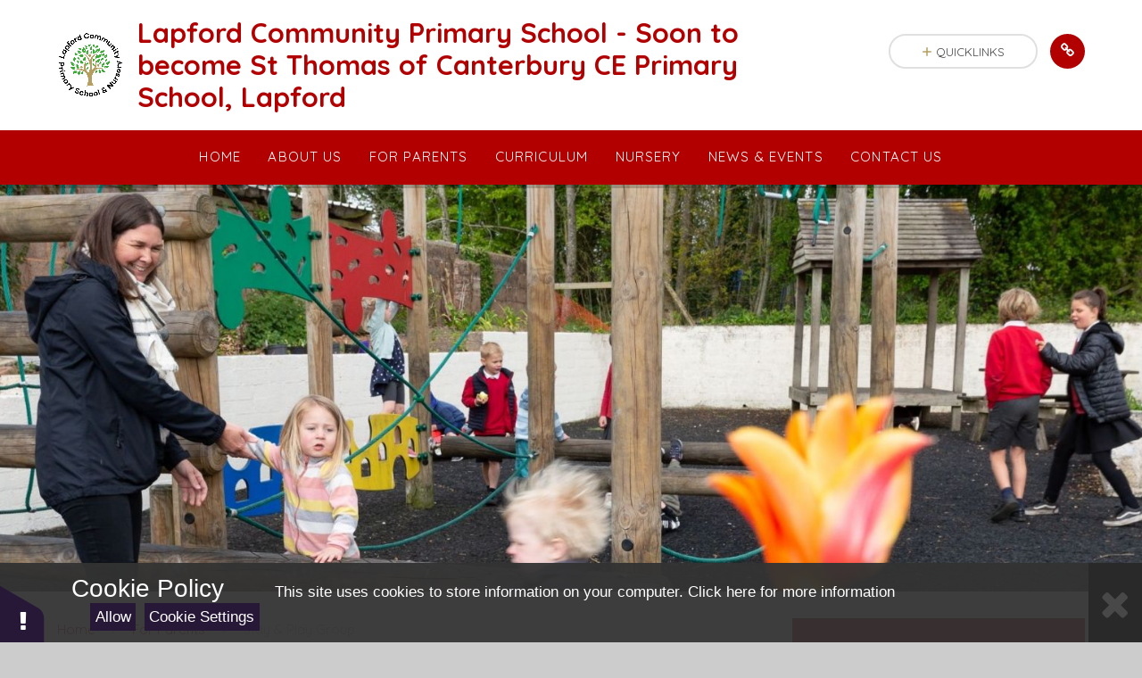

--- FILE ---
content_type: text/html
request_url: https://www.lapford-primary.devon.sch.uk/page/?title=Lapford+Stay+%26amp%3B+Play+Group&pid=52
body_size: 54761
content:

<!DOCTYPE html>
<!--[if IE 7]><html class="no-ios no-js lte-ie9 lte-ie8 lte-ie7" lang="en" xml:lang="en"><![endif]-->
<!--[if IE 8]><html class="no-ios no-js lte-ie9 lte-ie8"  lang="en" xml:lang="en"><![endif]-->
<!--[if IE 9]><html class="no-ios no-js lte-ie9"  lang="en" xml:lang="en"><![endif]-->
<!--[if !IE]><!--> <html class="no-ios no-js"  lang="en" xml:lang="en"><!--<![endif]-->
	<head>
		<meta http-equiv="X-UA-Compatible" content="IE=edge" />
		<meta http-equiv="content-type" content="text/html; charset=utf-8"/>
		
		<link rel="canonical" href="https://www.lapford-primary.devon.sch.uk/page/?title=Stay+%26amp%3B+Play+Group&amp;pid=52">
		<link rel="stylesheet" media="screen" href="/_includes/font-awesome/4.7.0/css/font-awesome.min.css?cache=251201">
<!--[if IE 7]><link rel="stylesheet" media="screen" href="/_includes/font-awesome/4.2.0/css/font-awesome-ie7.min.css?cache=251201">
<![endif]-->
		<title>Lapford Community Primary School - Stay & Play Group</title>
		
		<style type="text/css">
			:root {
				
				--col-pri: rgb(34, 34, 34);
				
				--col-sec: rgb(136, 136, 136);
				
			}
		</style>
		
<!--[if IE]>
<script>
console = {log:function(){return;}};
</script>
<![endif]-->

<script>
	var boolItemEditDisabled;
	var boolLanguageMode, boolLanguageEditOriginal;
	var boolViewingConnect;
	var boolConnectDashboard;
	var displayRegions = [];
	var intNewFileCount = 0;
	strItemType = "page";
	strSubItemType = "page";

	var featureSupport = {
		tagging: false,
		eventTagging: false
	};
	var boolLoggedIn = false;
boolAdminMode = false;
	var boolSuperUser = false;
strCookieBarStyle = 'bar';
	intParentPageID = "14";
	intCurrentItemID = 52;
	var intCurrentCatID = "";
boolIsHomePage = false;
	boolItemEditDisabled = true;
	boolLanguageEditOriginal=true;
	strCurrentLanguage='en-gb';	strFileAttachmentsUploadLocation = 'bottom';	boolViewingConnect = false;	boolConnectDashboard = false;	var objEditorComponentList = {};

</script>

<script src="/admin/_includes/js/mutation_events.min.js?cache=251201"></script>
<script src="/admin/_includes/js/jquery/jquery.js?cache=251201"></script>
<script src="/admin/_includes/js/jquery/jquery.prefilter.js?cache=251201"></script>
<script src="/admin/_includes/js/jquery/jquery.query.js?cache=251201"></script>
<script src="/admin/_includes/js/jquery/js.cookie.js?cache=251201"></script>
<script src="/_includes/editor/template-javascript.asp?cache=251201"></script>
<script src="/admin/_includes/js/functions/minified/functions.login.new.asp?cache=251201"></script>

  <script>

  </script>
<link href="https://www.lapford-primary.devon.sch.uk/feeds/pages.asp?pid=52&lang=en" rel="alternate" type="application/rss+xml" title="Lapford Community Primary School - Stay & Play Group - Page Updates"><link href="https://www.lapford-primary.devon.sch.uk/feeds/comments.asp?title=Stay & Play Group&amp;item=page&amp;pid=52" rel="alternate" type="application/rss+xml" title="Lapford Community Primary School - Stay & Play Group - Page Comments"><link rel="stylesheet" media="screen" href="/_site/css/main.css?cache=251201">
<link rel="stylesheet" media="screen" href="/_site/css/content.css?cache=251201">


	<!-- logo fix -->
	<style>
	.header__logo img {
		image-rendering: auto;
	}
	</style>

	<style type="text/css" class="customtheme--font">/* overwriting display font */h1, h2, h3, h4, h5, h6,.f_display,.ms-btn > *,.mason--theme_font_coverage-all,.builder[data-font_coverage="All"] {font-family: Quicksand;}</style><style type="text/css" class="customtheme--pri">/* primary col */.col-pri,.content__region a,.content__title,.content__region h2,.content__region h3,.content__region h4,.content__region h5,.ms-active-pri.active,[data-bgtype="white"] .ms-bg-col,[data-bgtype="mixbot"] .ms-bg-col {color: #b20000;}.block-d {background: #b20000;color: #FFF;fill: #FFF;}.bord-pri {border-color: #b20000;}/* primary bg */.bg-pri,.menu__bar__item__sub,.mason,.ms-btn-pri > *,[data-bgtype="pri"] .ms-bg,[data-bgtype="mixtop"] .ms-bg,[data-bgtype="mixbot"] .ms-bg,[data-bgtype="imgpri"] .ms-bg {background-color: #b20000;}.content__region .table__container table thead th {background-color: #b20000;border-left: #b20000;}.content__news__list__item__img a,.template--accordion h2.template--accordion__title {background-color: #b20000 !important;}.template--accordion h2.template--accordion__title {border-color: #b20000 !important;}/*.builder__btn--sq[data-bgtype='pri']:after {@extend %abs_fill;content: '';width: 16px;height: 16px;margin: auto;display: block;border-radius: 4px;border: 2px solid black;background-color: #b20000 !important;}*/@media all and (min-width: 769px) {/* primary bg hover */.mason--mq .col-pri-hov:hover,.mason--mq .ms-hov-theme:hover .col-pri-hov,.mason--mq .ms-hov-theme.hovered .col-pri-hov {color: #b20000 !important;}.mason--mq .bg-pri-hov:hover,.mason--mq .ms-hov-theme:hover .bg-pri-hov,.mason--mq .ms-hov-theme.hovered .bg-pri-hov {background-color: #b20000;}}</style><style type="text/css" class="customtheme--sec">/* secondary col */.col-sec { color: #b59e5e; }.ms-btn-white > * {color: #b59e5e !important;}/* secondary bg */.bg-sec,.ms-btn > *,hr {background-color: #b59e5e;}/* secondary border */.bord-sec,.menu__bar:after {border-color: #b59e5e;}@media all and (min-width: 769px) {/* secondary bg hover */.mason--mq .col-sec-hov:hover,.mason--mq .ms-hov-theme:hover .col-sec-hov,.mason--mq .ms-hov-theme.hovered .col-sec-hov {color: #b59e5e !important;}.mason--mq .bg-sec-hov:hover,.mason--mq .ms-hov-theme:hover .bg-sec-hov,.mason--mq .ms-hov-theme.hovered .bg-sec-hov {background-color: #b59e5e;}}</style>

	<meta name="mobile-web-app-capable" content="yes">
	<meta name="apple-mobile-web-app-capable" content="yes">
	<meta name="viewport" content="width=device-width, initial-scale=1, minimum-scale=1, maximum-scale=1">
	<meta name="google-site-verification" content="bZTDW8CLNBP1mEVRAi1_VfV51_OE2YqcePOwDQ_lcbA" />
	<link rel="author" href="/humans.txt">
	<!-- <link rel="icon" href="/_site/images/favicons/favicon.ico"> -->
	<!-- <link rel="apple-touch-icon" href="/_site/images/favicons/favicon.png"> -->
	<link rel="icon" href="/_site/data/files/images/logo/93CF43DB9A2D6753E1CEEFFBDAC591DF.png">
	<link rel="apple-touch-icon" href="/_site/data/files/images/logo/93CF43DB9A2D6753E1CEEFFBDAC591DF.png">
	<link href="https://fonts.googleapis.com/css?family=Open+Sans:400,400i,700,700i" rel="stylesheet">
	<link href="https://fonts.googleapis.com/css?family=Quicksand:400,400i,700,700i" rel="stylesheet">
	<link rel="stylesheet" href="/_site/css/print.css" type="text/css" media="print">

	<script type="text/javascript">
	var iOS = ( navigator.userAgent.match(/(iPad|iPhone|iPod)/g) ? true : false );
	if (iOS) { $('html').removeClass('no-ios').addClass('ios'); }

	var strDefaultThumbnail = "/_site/data/files/images/logo/93CF43DB9A2D6753E1CEEFFBDAC591DF.png";
	</script>
	<script src="/_site/js/common.min.js"></script><link rel="stylesheet" media="screen" href="/_includes/css/content-blocks.css?cache=251201">
<link rel="stylesheet" media="screen" href="/_includes/css/cookie-colour.asp?cache=251201">
<link rel="stylesheet" media="screen" href="/_includes/css/cookies.css?cache=251201">
<link rel="stylesheet" media="screen" href="/_includes/css/cookies.advanced.css?cache=251201">
<link rel="stylesheet" media="screen" href="/_includes/css/overlord.css?cache=251201">
<link rel="stylesheet" media="screen" href="/_includes/css/templates.css?cache=251201">
<link rel="stylesheet" media="screen" href="/_site/css/attachments.css?cache=251201">
<link rel="stylesheet" media="screen" href="/_site/css/templates.css?cache=251201">
<style>#print_me { display: none;}</style><script src="/admin/_includes/js/modernizr.js?cache=251201"></script>
<meta property="og:site_name" content="Lapford Community Primary School" /><meta property="og:title" content="Stay & Play Group" /><meta property="og:type" content="website" /> <meta property="og:image" content="/_site/data/files/images/logo/93CF43DB9A2D6753E1CEEFFBDAC591DF.png" /><meta property="twitter:card" content="summary" /> <meta property="twitter:image" content="/_site/data/files/images/logo/93CF43DB9A2D6753E1CEEFFBDAC591DF.png" />
</head>


    <body>


<div id="print_me"></div>
<svg style="display: none;">
	
	<symbol id="icon_arrow" viewBox="0 0 40 24"><path d="M5,23,20,7.24,35.16,23.16h0a2.78,2.78,0,0,0,2,.84A2.93,2.93,0,0,0,40,21a3.07,3.07,0,0,0-.8-2.08h0L22.06.92h0A2.79,2.79,0,0,0,20,0h0a2.79,2.79,0,0,0-2.06.92h0L.79,18.92h0A3.07,3.07,0,0,0,0,21a2.93,2.93,0,0,0,2.86,3A2.8,2.8,0,0,0,5,23Z"/></symbol>
	<symbol id="icon_plus" viewBox="0 0 12 12"><path d="M6.79.79V5.21h4.42a.79.79,0,1,1,0,1.58H6.79v4.42h0a.79.79,0,1,1-1.58,0h0V6.79H.79a.79.79,0,1,1,0-1.58H5.21V.79h0a.79.79,0,1,1,1.58,0Z"/></symbol>
	<symbol id="icon_menu" viewBox="0 0 12 10"><path d="M0,0V2H12V0ZM0,6H12V4H0Zm0,4H12V8H0Z"/></symbol>
</svg>
	
<div class="mason mason--mq mason--inner mason--rounded_false mason--noadmin mason--theme_font_coverage-all">

	<section class="access">
		<a class="access__anchor" name="header"></a>
		<a class="access__link" href="#content">Skip to content &darr;</a>
	</section>

	

	<header class="header parent block-l f_display">
		<div class="header__main center col-pri">
			<div class="parent js_fit__container">
				
				<a class="header__logo" href="/">
				
					<img src="/_site/data/files/images/logo/93CF43DB9A2D6753E1CEEFFBDAC591DF.png" alt="Logo">
					<h1 id="header__logo__title">Lapford Community Primary School - Soon to become St Thomas of Canterbury CE Primary School, Lapford</h1>
				</a>
				
			</div>
			
		</div>


		<section class="menu parent block-d caps oc-invert" data-stickymenu="True">
			
			<button class="menu__btn parent block-d bord-sec" data-toggle=".mason--menu" aria-label="Toggle mobile menu">
				<span class="abs_fill">
					<div class="menu__btn--front"><i class="fa fa-bars" aria-hidden="true"></i> Menu</div>
					<div class="menu__btn--back"><i class="fa fa-close" aria-hidden="true"></i> Close</div>
				</span>
			</button>
			
			<nav class="menu__bar">
				<ul><li class="menu__bar__item menu__bar__item--page_1 link-hov"><a class="a_block" id="page_1" href="/"><span>Home</span></a><button class="menu__bar__item__button" data-tab=".menu__bar__item--page_1--expand"><i class="menu__bar__item__button__icon fa fa-angle-down"></i></button></li><li class="menu__bar__item menu__bar__item--page_7 menu__bar__item--subitems link-hov"><a class="a_block" id="page_7" href="/page/?title=About+Us&amp;pid=7"><span>About Us</span></a><button class="menu__bar__item__button" data-tab=".menu__bar__item--page_7--expand"><i class="menu__bar__item__button__icon fa fa-angle-down"></i></button><ul class="menu__bar__item__sub"><li class="menu__bar__item menu__bar__item--page_11 link-hov"><a class="a_block" id="page_11" href="/page/?title=Admissions&amp;pid=11"><span>Admissions</span></a><button class="menu__bar__item__button" data-tab=".menu__bar__item--page_11--expand"><i class="menu__bar__item__button__icon fa fa-angle-down"></i></button></li><li class="menu__bar__item menu__bar__item--linked_content_27 link-hov"><a class="a_block" id="linked_content_27" href="/content/?pid=7&amp;contentid=27"><span>GDPR - General Data Protection Regulation</span></a><button class="menu__bar__item__button" data-tab=".menu__bar__item--linked_content_27--expand"><i class="menu__bar__item__button__icon fa fa-angle-down"></i></button></li><li class="menu__bar__item menu__bar__item--page_48 link-hov"><a class="a_block" id="page_48" href="/page/?title=Join+our+Team&amp;pid=48"><span>Join our Team</span></a><button class="menu__bar__item__button" data-tab=".menu__bar__item--page_48--expand"><i class="menu__bar__item__button__icon fa fa-angle-down"></i></button></li><li class="menu__bar__item menu__bar__item--page_9 link-hov"><a class="a_block" id="page_9" href="/page/?title=Ofsted+%26amp%3B+DfE+Performance+Tables&amp;pid=9"><span>Ofsted &amp; DfE Performance Tables</span></a><button class="menu__bar__item__button" data-tab=".menu__bar__item--page_9--expand"><i class="menu__bar__item__button__icon fa fa-angle-down"></i></button></li><li class="menu__bar__item menu__bar__item--page_53 link-hov"><a class="a_block" id="page_53" href="/page/?title=Our+Values&amp;pid=53"><span>Our Values</span></a><button class="menu__bar__item__button" data-tab=".menu__bar__item--page_53--expand"><i class="menu__bar__item__button__icon fa fa-angle-down"></i></button></li><li class="menu__bar__item menu__bar__item--linked_content_4 link-hov"><a class="a_block" id="linked_content_4" href="/content/?pid=7&amp;contentid=4"><span>Policies</span></a><button class="menu__bar__item__button" data-tab=".menu__bar__item--linked_content_4--expand"><i class="menu__bar__item__button__icon fa fa-angle-down"></i></button></li><li class="menu__bar__item menu__bar__item--page_12 link-hov"><a class="a_block" id="page_12" href="/page/?title=Safeguarding&amp;pid=12"><span>Safeguarding</span></a><button class="menu__bar__item__button" data-tab=".menu__bar__item--page_12--expand"><i class="menu__bar__item__button__icon fa fa-angle-down"></i></button></li><li class="menu__bar__item menu__bar__item--page_76 link-hov"><a class="a_block" id="page_76" href="/page/?title=Thrive&amp;pid=76"><span>Thrive</span></a><button class="menu__bar__item__button" data-tab=".menu__bar__item--page_76--expand"><i class="menu__bar__item__button__icon fa fa-angle-down"></i></button></li><li class="menu__bar__item menu__bar__item--page_47 link-hov"><a class="a_block" id="page_47" href="/page/?title=Virtual+Tour&amp;pid=47"><span>Virtual Tour</span></a><button class="menu__bar__item__button" data-tab=".menu__bar__item--page_47--expand"><i class="menu__bar__item__button__icon fa fa-angle-down"></i></button></li><li class="menu__bar__item menu__bar__item--page_8 link-hov"><a class="a_block" id="page_8" href="/page/?title=Who%27s+Who&amp;pid=8"><span>Who's Who</span></a><button class="menu__bar__item__button" data-tab=".menu__bar__item--page_8--expand"><i class="menu__bar__item__button__icon fa fa-angle-down"></i></button></li><li class="menu__bar__item menu__bar__item--page_77 link-hov"><a class="a_block" id="page_77" href="/page/?title=OPAL&amp;pid=77"><span>OPAL</span></a><button class="menu__bar__item__button" data-tab=".menu__bar__item--page_77--expand"><i class="menu__bar__item__button__icon fa fa-angle-down"></i></button></li><li class="menu__bar__item menu__bar__item--page_78 link-hov"><a class="a_block" id="page_78" href="/page/?title=School+Improvement+2024%2D2025&amp;pid=78"><span>School Improvement 2024-2025</span></a><button class="menu__bar__item__button" data-tab=".menu__bar__item--page_78--expand"><i class="menu__bar__item__button__icon fa fa-angle-down"></i></button></li></ul></li><li class="menu__bar__item menu__bar__item--page_14 menu__bar__item--subitems menu__bar__item--selected link-hov"><a class="a_block" id="page_14" href="/page/?title=For+Parents&amp;pid=14"><span>For Parents</span></a><button class="menu__bar__item__button" data-tab=".menu__bar__item--page_14--expand"><i class="menu__bar__item__button__icon fa fa-angle-down"></i></button><ul class="menu__bar__item__sub"><li class="menu__bar__item menu__bar__item--page_16 link-hov"><a class="a_block" id="page_16" href="/page/?title=Attendance&amp;pid=16"><span>Attendance</span></a><button class="menu__bar__item__button" data-tab=".menu__bar__item--page_16--expand"><i class="menu__bar__item__button__icon fa fa-angle-down"></i></button></li><li class="menu__bar__item menu__bar__item--page_21 link-hov"><a class="a_block" id="page_21" href="/page/?title=British+Values&amp;pid=21"><span>British Values</span></a><button class="menu__bar__item__button" data-tab=".menu__bar__item--page_21--expand"><i class="menu__bar__item__button__icon fa fa-angle-down"></i></button></li><li class="menu__bar__item menu__bar__item--page_22 link-hov"><a class="a_block" id="page_22" href="/page/?title=Clubs+%26amp%3B+Activities&amp;pid=22"><span>Clubs &amp; Activities</span></a><button class="menu__bar__item__button" data-tab=".menu__bar__item--page_22--expand"><i class="menu__bar__item__button__icon fa fa-angle-down"></i></button></li><li class="menu__bar__item menu__bar__item--page_17 link-hov"><a class="a_block" id="page_17" href="/page/?title=Enrichment&amp;pid=17"><span>Enrichment</span></a><button class="menu__bar__item__button" data-tab=".menu__bar__item--page_17--expand"><i class="menu__bar__item__button__icon fa fa-angle-down"></i></button></li><li class="menu__bar__item menu__bar__item--page_20 link-hov"><a class="a_block" id="page_20" href="/page/?title=First+Aid+and+Illness&amp;pid=20"><span>First Aid and Illness</span></a><button class="menu__bar__item__button" data-tab=".menu__bar__item--page_20--expand"><i class="menu__bar__item__button__icon fa fa-angle-down"></i></button></li><li class="menu__bar__item menu__bar__item--page_51 link-hov"><a class="a_block" id="page_51" href="/page/?title=Free+School+Meals&amp;pid=51"><span>Free School Meals</span></a><button class="menu__bar__item__button" data-tab=".menu__bar__item--page_51--expand"><i class="menu__bar__item__button__icon fa fa-angle-down"></i></button></li><li class="menu__bar__item menu__bar__item--page_15 link-hov"><a class="a_block" id="page_15" href="/page/?title=Friends+of+Lapford+School&amp;pid=15"><span>Friends of Lapford School</span></a><button class="menu__bar__item__button" data-tab=".menu__bar__item--page_15--expand"><i class="menu__bar__item__button__icon fa fa-angle-down"></i></button></li><li class="menu__bar__item menu__bar__item--page_26 link-hov"><a class="a_block" id="page_26" href="/page/?title=Lunch+Menu&amp;pid=26"><span>Lunch Menu</span></a><button class="menu__bar__item__button" data-tab=".menu__bar__item--page_26--expand"><i class="menu__bar__item__button__icon fa fa-angle-down"></i></button></li><li class="menu__bar__item menu__bar__item--page_49 link-hov"><a class="a_block" id="page_49" href="/page/?title=MyEd+App&amp;pid=49"><span>MyEd App</span></a><button class="menu__bar__item__button" data-tab=".menu__bar__item--page_49--expand"><i class="menu__bar__item__button__icon fa fa-angle-down"></i></button></li><li class="menu__bar__item menu__bar__item--page_50 link-hov"><a class="a_block" id="page_50" href="/page/?title=Online+School+Payments&amp;pid=50"><span>Online School Payments</span></a><button class="menu__bar__item__button" data-tab=".menu__bar__item--page_50--expand"><i class="menu__bar__item__button__icon fa fa-angle-down"></i></button></li><li class="menu__bar__item menu__bar__item--page_25 link-hov"><a class="a_block" id="page_25" href="/page/?title=Out+of+School+Club&amp;pid=25"><span>Out of School Club</span></a><button class="menu__bar__item__button" data-tab=".menu__bar__item--page_25--expand"><i class="menu__bar__item__button__icon fa fa-angle-down"></i></button></li><li class="menu__bar__item menu__bar__item--page_27 link-hov"><a class="a_block" id="page_27" href="/page/?title=Primary+Performance+Board+%28PPB%29&amp;pid=27"><span>Primary Performance Board (PPB)</span></a><button class="menu__bar__item__button" data-tab=".menu__bar__item--page_27--expand"><i class="menu__bar__item__button__icon fa fa-angle-down"></i></button></li><li class="menu__bar__item menu__bar__item--page_69 link-hov"><a class="a_block" id="page_69" href="/page/?title=Pupil+Premium&amp;pid=69"><span>Pupil Premium</span></a><button class="menu__bar__item__button" data-tab=".menu__bar__item--page_69--expand"><i class="menu__bar__item__button__icon fa fa-angle-down"></i></button></li><li class="menu__bar__item menu__bar__item--page_18 link-hov"><a class="a_block" id="page_18" href="/page/?title=School+Council&amp;pid=18"><span>School Council</span></a><button class="menu__bar__item__button" data-tab=".menu__bar__item--page_18--expand"><i class="menu__bar__item__button__icon fa fa-angle-down"></i></button></li><li class="menu__bar__item menu__bar__item--page_23 link-hov"><a class="a_block" id="page_23" href="/page/?title=SEND&amp;pid=23"><span>SEND</span></a><button class="menu__bar__item__button" data-tab=".menu__bar__item--page_23--expand"><i class="menu__bar__item__button__icon fa fa-angle-down"></i></button></li><li class="menu__bar__item menu__bar__item--page_33 link-hov"><a class="a_block" id="page_33" href="/page/?title=Sports+Premium+Funding&amp;pid=33"><span>Sports Premium Funding</span></a><button class="menu__bar__item__button" data-tab=".menu__bar__item--page_33--expand"><i class="menu__bar__item__button__icon fa fa-angle-down"></i></button></li><li class="menu__bar__item menu__bar__item--page_52 menu__bar__item--selected menu__bar__item--final link-hov"><a class="a_block" id="page_52" href="/page/?title=Stay+%26amp%3B+Play+Group&amp;pid=52"><span>Stay &amp; Play Group</span></a><button class="menu__bar__item__button" data-tab=".menu__bar__item--page_52--expand"><i class="menu__bar__item__button__icon fa fa-angle-down"></i></button></li><li class="menu__bar__item menu__bar__item--linked_content_1 link-hov"><a class="a_block" id="linked_content_1" href="/content/?pid=14&amp;contentid=1"><span>Term Dates</span></a><button class="menu__bar__item__button" data-tab=".menu__bar__item--linked_content_1--expand"><i class="menu__bar__item__button__icon fa fa-angle-down"></i></button></li><li class="menu__bar__item menu__bar__item--page_19 link-hov"><a class="a_block" id="page_19" href="/page/?title=Uniform&amp;pid=19"><span>Uniform</span></a><button class="menu__bar__item__button" data-tab=".menu__bar__item--page_19--expand"><i class="menu__bar__item__button__icon fa fa-angle-down"></i></button></li><li class="menu__bar__item menu__bar__item--page_28 link-hov"><a class="a_block" id="page_28" href="/page/?title=Useful+Forms&amp;pid=28"><span>Useful Forms</span></a><button class="menu__bar__item__button" data-tab=".menu__bar__item--page_28--expand"><i class="menu__bar__item__button__icon fa fa-angle-down"></i></button></li><li class="menu__bar__item menu__bar__item--page_24 link-hov"><a class="a_block" id="page_24" href="/page/?title=Welcome+to+Reception&amp;pid=24"><span>Welcome to Reception</span></a><button class="menu__bar__item__button" data-tab=".menu__bar__item--page_24--expand"><i class="menu__bar__item__button__icon fa fa-angle-down"></i></button></li><li class="menu__bar__item menu__bar__item--page_81 link-hov"><a class="a_block" id="page_81" href="/page/?title=Free+Breakfast+Club&amp;pid=81"><span>Free Breakfast Club</span></a><button class="menu__bar__item__button" data-tab=".menu__bar__item--page_81--expand"><i class="menu__bar__item__button__icon fa fa-angle-down"></i></button></li><li class="menu__bar__item menu__bar__item--page_80 link-hov"><a class="a_block" id="page_80" href="/page/?title=School+Transport&amp;pid=80"><span>School Transport</span></a><button class="menu__bar__item__button" data-tab=".menu__bar__item--page_80--expand"><i class="menu__bar__item__button__icon fa fa-angle-down"></i></button></li><li class="menu__bar__item menu__bar__item--page_82 link-hov"><a class="a_block" id="page_82" href="/page/?title=Starting+Reception&amp;pid=82"><span>Starting Reception</span></a><button class="menu__bar__item__button" data-tab=".menu__bar__item--page_82--expand"><i class="menu__bar__item__button__icon fa fa-angle-down"></i></button></li></ul></li><li class="menu__bar__item menu__bar__item--page_29 menu__bar__item--subitems link-hov"><a class="a_block" id="page_29" href="/page/?title=Curriculum&amp;pid=29"><span>Curriculum</span></a><button class="menu__bar__item__button" data-tab=".menu__bar__item--page_29--expand"><i class="menu__bar__item__button__icon fa fa-angle-down"></i></button><ul class="menu__bar__item__sub"><li class="menu__bar__item menu__bar__item--page_64 link-hov"><a class="a_block" id="page_64" href="/page/?title=Art&amp;pid=64"><span>Art</span></a><button class="menu__bar__item__button" data-tab=".menu__bar__item--page_64--expand"><i class="menu__bar__item__button__icon fa fa-angle-down"></i></button></li><li class="menu__bar__item menu__bar__item--page_59 link-hov"><a class="a_block" id="page_59" href="/page/?title=Computing&amp;pid=59"><span>Computing</span></a><button class="menu__bar__item__button" data-tab=".menu__bar__item--page_59--expand"><i class="menu__bar__item__button__icon fa fa-angle-down"></i></button></li><li class="menu__bar__item menu__bar__item--page_65 link-hov"><a class="a_block" id="page_65" href="/page/?title=Design+%26amp%3B+Technology&amp;pid=65"><span>Design &amp; Technology</span></a><button class="menu__bar__item__button" data-tab=".menu__bar__item--page_65--expand"><i class="menu__bar__item__button__icon fa fa-angle-down"></i></button></li><li class="menu__bar__item menu__bar__item--page_39 link-hov"><a class="a_block" id="page_39" href="/page/?title=Early+Years&amp;pid=39"><span>Early Years</span></a><button class="menu__bar__item__button" data-tab=".menu__bar__item--page_39--expand"><i class="menu__bar__item__button__icon fa fa-angle-down"></i></button></li><li class="menu__bar__item menu__bar__item--page_30 link-hov"><a class="a_block" id="page_30" href="/page/?title=English&amp;pid=30"><span>English</span></a><button class="menu__bar__item__button" data-tab=".menu__bar__item--page_30--expand"><i class="menu__bar__item__button__icon fa fa-angle-down"></i></button></li><li class="menu__bar__item menu__bar__item--page_63 link-hov"><a class="a_block" id="page_63" href="/page/?title=Geography&amp;pid=63"><span>Geography</span></a><button class="menu__bar__item__button" data-tab=".menu__bar__item--page_63--expand"><i class="menu__bar__item__button__icon fa fa-angle-down"></i></button></li><li class="menu__bar__item menu__bar__item--page_62 link-hov"><a class="a_block" id="page_62" href="/page/?title=History&amp;pid=62"><span>History</span></a><button class="menu__bar__item__button" data-tab=".menu__bar__item--page_62--expand"><i class="menu__bar__item__button__icon fa fa-angle-down"></i></button></li><li class="menu__bar__item menu__bar__item--page_31 link-hov"><a class="a_block" id="page_31" href="/page/?title=Maths&amp;pid=31"><span>Maths</span></a><button class="menu__bar__item__button" data-tab=".menu__bar__item--page_31--expand"><i class="menu__bar__item__button__icon fa fa-angle-down"></i></button></li><li class="menu__bar__item menu__bar__item--page_60 link-hov"><a class="a_block" id="page_60" href="/page/?title=MFL&amp;pid=60"><span>MFL</span></a><button class="menu__bar__item__button" data-tab=".menu__bar__item--page_60--expand"><i class="menu__bar__item__button__icon fa fa-angle-down"></i></button></li><li class="menu__bar__item menu__bar__item--page_67 link-hov"><a class="a_block" id="page_67" href="/page/?title=Music&amp;pid=67"><span>Music</span></a><button class="menu__bar__item__button" data-tab=".menu__bar__item--page_67--expand"><i class="menu__bar__item__button__icon fa fa-angle-down"></i></button></li><li class="menu__bar__item menu__bar__item--page_58 link-hov"><a class="a_block" id="page_58" href="/page/?title=PE&amp;pid=58"><span>PE</span></a><button class="menu__bar__item__button" data-tab=".menu__bar__item--page_58--expand"><i class="menu__bar__item__button__icon fa fa-angle-down"></i></button></li><li class="menu__bar__item menu__bar__item--page_57 link-hov"><a class="a_block" id="page_57" href="/page/?title=PSHE&amp;pid=57"><span>PSHE</span></a><button class="menu__bar__item__button" data-tab=".menu__bar__item--page_57--expand"><i class="menu__bar__item__button__icon fa fa-angle-down"></i></button></li><li class="menu__bar__item menu__bar__item--page_56 link-hov"><a class="a_block" id="page_56" href="/page/?title=RE&amp;pid=56"><span>RE</span></a><button class="menu__bar__item__button" data-tab=".menu__bar__item--page_56--expand"><i class="menu__bar__item__button__icon fa fa-angle-down"></i></button></li><li class="menu__bar__item menu__bar__item--page_61 link-hov"><a class="a_block" id="page_61" href="/page/?title=Science&amp;pid=61"><span>Science</span></a><button class="menu__bar__item__button" data-tab=".menu__bar__item--page_61--expand"><i class="menu__bar__item__button__icon fa fa-angle-down"></i></button></li></ul></li><li class="menu__bar__item menu__bar__item--page_42 menu__bar__item--subitems link-hov"><a class="a_block" id="page_42" href="/page/?title=Nursery&amp;pid=42"><span>Nursery</span></a><button class="menu__bar__item__button" data-tab=".menu__bar__item--page_42--expand"><i class="menu__bar__item__button__icon fa fa-angle-down"></i></button><ul class="menu__bar__item__sub"><li class="menu__bar__item menu__bar__item--page_43 link-hov"><a class="a_block" id="page_43" href="/page/?title=Funded+Childcare+for+2%2Dyear%2Dolds&amp;pid=43"><span>Funded Childcare for 2-year-olds</span></a><button class="menu__bar__item__button" data-tab=".menu__bar__item--page_43--expand"><i class="menu__bar__item__button__icon fa fa-angle-down"></i></button></li><li class="menu__bar__item menu__bar__item--page_44 link-hov"><a class="a_block" id="page_44" href="/page/?title=Funded+Childcare+for+3+%26amp%3B+4+year%2Dolds&amp;pid=44"><span>Funded Childcare for 3 &amp; 4 year-olds</span></a><button class="menu__bar__item__button" data-tab=".menu__bar__item--page_44--expand"><i class="menu__bar__item__button__icon fa fa-angle-down"></i></button></li></ul></li><li class="menu__bar__item menu__bar__item--page_13 menu__bar__item--subitems link-hov"><a class="a_block" id="page_13" href="/lapnewsletters"><span>News &amp; Events</span></a><button class="menu__bar__item__button" data-tab=".menu__bar__item--page_13--expand"><i class="menu__bar__item__button__icon fa fa-angle-down"></i></button><ul class="menu__bar__item__sub"><li class="menu__bar__item menu__bar__item--url_8 link-hov"><a class="a_block" id="url_8" href="/calendar/?calid=1&amp;pid=13&amp;viewid=8"><span>Calendar</span></a><button class="menu__bar__item__button" data-tab=".menu__bar__item--url_8--expand"><i class="menu__bar__item__button__icon fa fa-angle-down"></i></button></li><li class="menu__bar__item menu__bar__item--url_5 link-hov"><a class="a_block" id="url_5" href="https://www.facebook.com/LapfordPrimarySchool/" target="_blank" rel="external"><span>Facebook</span></a><button class="menu__bar__item__button" data-tab=".menu__bar__item--url_5--expand"><i class="menu__bar__item__button__icon fa fa-angle-down"></i></button></li><li class="menu__bar__item menu__bar__item--url_6 link-hov"><a class="a_block" id="url_6" href="https://www.instagram.com/lapfordcommunityprimaryschool/" target="_blank" rel="external"><span>Instagram</span></a><button class="menu__bar__item__button" data-tab=".menu__bar__item--url_6--expand"><i class="menu__bar__item__button__icon fa fa-angle-down"></i></button></li><li class="menu__bar__item menu__bar__item--news_category_1 link-hov"><a class="a_block" id="news_category_1" href="/news/?pid=13&amp;nid=1"><span>Latest News</span></a><button class="menu__bar__item__button" data-tab=".menu__bar__item--news_category_1--expand"><i class="menu__bar__item__button__icon fa fa-angle-down"></i></button></li></ul></li><li class="menu__bar__item menu__bar__item--page_41 link-hov"><a class="a_block" id="page_41" href="/page/?title=Contact+Us&amp;pid=41"><span>Contact Us</span></a><button class="menu__bar__item__button" data-tab=".menu__bar__item--page_41--expand"><i class="menu__bar__item__button__icon fa fa-angle-down"></i></button></li></ul>
				<div class="menu__extra block-l">
					<div class="menu__extra__nocookies">
						
							<div class="menu__extra__item quicklinks oc-invert">
								
								<div class="quicklinks__btn center">
									<span>
										<svg class="col-sec" width="12" height="10"><use href='#icon_plus' xlink:href='#icon_plus' x='0' y='0'/></svg>
										<span>Quicklinks</span>
									</span>
								</div>
								<ul class="list col-pri"><li><a class='col-sec-hov' href='/page/?title=Online+School+Payments&pid=50' target='_blank'>Online Payments</a></li><li><a class='col-sec-hov' href='https://www.chulmleigh.academy/page/?title=Term+Dates&pid=183' target='_blank'>Term Dates</a></li><li><a class='col-sec-hov' href='/calendar/?calid=1&pid=13&viewid=8' target='_blank'>School Events Calendar</a></li></ul>
								
							</div><div class="menu__extra__item iconlinks js_listfit">
						
							<button class="js_listfit__btn ms-btn-circle bg-pri">
								<i class="fa fa-link" aria-hidden="true"></i>
								<span>
									<svg class='icon_close col-pri'><use href='#icon_close' xlink:href='#icon_close' x='0' y='0'/></svg>
								</span>
							</button>
							<ul><li class="iconlinks__item" data-type="Telephone"><a href='/page/?title=Contact+Us&pid=41' target='_blank'><span class="iconlinks__item__icon ms-btn-circle bg-pri link-hov"><i class='fa fa-phone'></i></span><span class="iconlinks__item__txt bg-pri oc-invert oc-border">Contact Us</span></a></li><li class="iconlinks__item" data-type="Facebook"><a href='https://www.facebook.com/LapfordPrimarySchool' target='_blank'><span class="iconlinks__item__icon ms-btn-circle bg-pri link-hov"><i class='fa fa-facebook'></i></span><span class="iconlinks__item__txt bg-pri oc-invert oc-border">Facebook</span></a></li><li class="iconlinks__item" data-type="Instagram"><a href='https://www.instagram.com/lapfordcommunityprimaryschool/' target='_blank'><span class="iconlinks__item__icon ms-btn-circle bg-pri link-hov"><i class='fa fa-instagram'></i></span><span class="iconlinks__item__txt bg-pri oc-invert oc-border">Follow us on Instagram</span></a></li><li class="iconlinks__item" data-type="Link"><a href='https://chulmleigh.academy' target='_blank'><span class="iconlinks__item__icon ms-btn-circle bg-pri link-hov"><i class='fa fa-link'></i></span><span class="iconlinks__item__txt bg-pri oc-invert oc-border">Chulmleigh Academy Trust</span></a></li><li class="iconlinks__item" data-type="Search"><form class="menu__extra__item search" method="post" action="/search/default.asp?pid=0"> <input class="search__input bg-sec" type="text" value="" type="text" name="searchValue" placeholder="Search" /></form></li><li class="iconlinks__item" data-type="Padlock"><a href='http://www.chulmleigh.academy/page/?title=Staff+Login&pid=196&postLogin=true' target='_blank'><span class="iconlinks__item__icon ms-btn-circle bg-pri link-hov"><i class='fa fa-lock'></i></span><span class="iconlinks__item__txt bg-pri oc-invert oc-border">Staff Login</span></a></li></ul>
						</div>
					</div>
				</div>
			</nav>
		</section>
		
	</header>

	
		<section class="hero hero--inner parent oc-hide">
			<div class="hero__main">
				<ul class="hero__slideshow abs_fill list">
				    <li class="hero__slideshow__item abs_fill"><div class="hero__img abs_fill" data-src="/_site/data/files/images/slideshow/14/7BA4CC3CE4488A48141CDAC93ACCF426.jpg" data-src-default="fade" data-bgfill="cover"></div></li><li class="hero__slideshow__item abs_fill"><div class="hero__img abs_fill" data-src="/_site/data/files/images/slideshow/14/AEDBC5EA0369C648964A50245C8CF192.jpg" data-src-default="fade" data-bgfill="cover"></div></li><li class="hero__slideshow__item abs_fill"><div class="hero__img abs_fill" data-src="/_site/data/files/images/slideshow/14/AFFB623D706323847ABDA4F1C574785D.jpg" data-src-default="fade" data-bgfill="cover"></div></li><li class="hero__slideshow__item abs_fill"><div class="hero__img abs_fill" data-src="/_site/data/files/images/slideshow/14/B44DE59A0592F8E8542404AD28808436.jpg" data-src-default="fade" data-bgfill="cover"></div></li><li class="hero__slideshow__item abs_fill"><div class="hero__img abs_fill" data-src="/_site/data/files/images/slideshow/14/CC6D317648FD1D488B2870C7F8046D87.jpg" data-src-default="fade" data-bgfill="cover"></div></li><li class="hero__slideshow__item abs_fill"><div class="hero__img abs_fill" data-src="/_site/data/files/images/slideshow/14/FFA36F1D13523033799478C069D2CF44.jpg" data-src-default="fade" data-bgfill="cover"></div></li>
				</ul>
				<script>heroSlideshow('.hero--inner')</script>
				
			</div>
		</section>
		
	<main class="main parent block-l">
		<div class="main__content ms-center">
			<div class="content content--page">
				<a class="content__anchor" name="content"></a>
				<ul class="content__path"><li class="content__path__item content__path__item--page_1"><i class="content__path__item__sep fa fa-angle-right"></i><a class="content__path__item__link col-pri" id="page_1" href="/">Home</a></li><li class="content__path__item content__path__item--page_14 content__path__item--selected"><i class="content__path__item__sep fa fa-angle-right"></i><a class="content__path__item__link col-pri" id="page_14" href="/page/?title=For+Parents&amp;pid=14">For Parents</a></li><li class="content__path__item content__path__item--page_52 content__path__item--selected content__path__item--final"><i class="content__path__item__sep fa fa-angle-right"></i><a class="content__path__item__link col-pri" id="page_52" href="/page/?title=Stay+%26amp%3B+Play+Group&amp;pid=52">Stay &amp; Play Group</a></li></ul><h1 class="content__title" id="itemTitle">Stay & Play Group</h1>
				<div class="content__region"><p><img alt="" height="2000" src="/_site/data/files/images/lps%20images/AEE1357F055781CB3301EEABBCE26FFF.png" title="" width="1414" /></p>
				</div>
				
			</div>

			
			<nav class="subnav parent block-d ms-rounded oc-border">
				<a class="subnav__anchor" name="subnav"></a>
				<header class="subnav__header">
					<h3 class="subnav__title">In this section</h3>
				</header>
				<ul class="subnav__list"><li class="subnav__list__item subnav__list__item--page_16"><a class="subnav__list__item__link link-hov" id="page_16" href="/page/?title=Attendance&amp;pid=16"><span>Attendance</span><svg class="subnav__icon col-sec"><use href='#icon_arrow' xlink:href='#icon_arrow' x='0' y='0'/></svg></a></li><li class="subnav__list__item subnav__list__item--page_21"><a class="subnav__list__item__link link-hov" id="page_21" href="/page/?title=British+Values&amp;pid=21"><span>British Values</span><svg class="subnav__icon col-sec"><use href='#icon_arrow' xlink:href='#icon_arrow' x='0' y='0'/></svg></a></li><li class="subnav__list__item subnav__list__item--page_22"><a class="subnav__list__item__link link-hov" id="page_22" href="/page/?title=Clubs+%26amp%3B+Activities&amp;pid=22"><span>Clubs &amp; Activities</span><svg class="subnav__icon col-sec"><use href='#icon_arrow' xlink:href='#icon_arrow' x='0' y='0'/></svg></a></li><li class="subnav__list__item subnav__list__item--page_17"><a class="subnav__list__item__link link-hov" id="page_17" href="/page/?title=Enrichment&amp;pid=17"><span>Enrichment</span><svg class="subnav__icon col-sec"><use href='#icon_arrow' xlink:href='#icon_arrow' x='0' y='0'/></svg></a></li><li class="subnav__list__item subnav__list__item--page_20"><a class="subnav__list__item__link link-hov" id="page_20" href="/page/?title=First+Aid+and+Illness&amp;pid=20"><span>First Aid and Illness</span><svg class="subnav__icon col-sec"><use href='#icon_arrow' xlink:href='#icon_arrow' x='0' y='0'/></svg></a></li><li class="subnav__list__item subnav__list__item--page_51"><a class="subnav__list__item__link link-hov" id="page_51" href="/page/?title=Free+School+Meals&amp;pid=51"><span>Free School Meals</span><svg class="subnav__icon col-sec"><use href='#icon_arrow' xlink:href='#icon_arrow' x='0' y='0'/></svg></a></li><li class="subnav__list__item subnav__list__item--page_15"><a class="subnav__list__item__link link-hov" id="page_15" href="/page/?title=Friends+of+Lapford+School&amp;pid=15"><span>Friends of Lapford School</span><svg class="subnav__icon col-sec"><use href='#icon_arrow' xlink:href='#icon_arrow' x='0' y='0'/></svg></a></li><li class="subnav__list__item subnav__list__item--page_26"><a class="subnav__list__item__link link-hov" id="page_26" href="/page/?title=Lunch+Menu&amp;pid=26"><span>Lunch Menu</span><svg class="subnav__icon col-sec"><use href='#icon_arrow' xlink:href='#icon_arrow' x='0' y='0'/></svg></a></li><li class="subnav__list__item subnav__list__item--page_49"><a class="subnav__list__item__link link-hov" id="page_49" href="/page/?title=MyEd+App&amp;pid=49"><span>MyEd App</span><svg class="subnav__icon col-sec"><use href='#icon_arrow' xlink:href='#icon_arrow' x='0' y='0'/></svg></a></li><li class="subnav__list__item subnav__list__item--page_50"><a class="subnav__list__item__link link-hov" id="page_50" href="/page/?title=Online+School+Payments&amp;pid=50"><span>Online School Payments</span><svg class="subnav__icon col-sec"><use href='#icon_arrow' xlink:href='#icon_arrow' x='0' y='0'/></svg></a></li><li class="subnav__list__item subnav__list__item--page_25"><a class="subnav__list__item__link link-hov" id="page_25" href="/page/?title=Out+of+School+Club&amp;pid=25"><span>Out of School Club</span><svg class="subnav__icon col-sec"><use href='#icon_arrow' xlink:href='#icon_arrow' x='0' y='0'/></svg></a></li><li class="subnav__list__item subnav__list__item--page_27"><a class="subnav__list__item__link link-hov" id="page_27" href="/page/?title=Primary+Performance+Board+%28PPB%29&amp;pid=27"><span>Primary Performance Board (PPB)</span><svg class="subnav__icon col-sec"><use href='#icon_arrow' xlink:href='#icon_arrow' x='0' y='0'/></svg></a></li><li class="subnav__list__item subnav__list__item--page_69"><a class="subnav__list__item__link link-hov" id="page_69" href="/page/?title=Pupil+Premium&amp;pid=69"><span>Pupil Premium</span><svg class="subnav__icon col-sec"><use href='#icon_arrow' xlink:href='#icon_arrow' x='0' y='0'/></svg></a></li><li class="subnav__list__item subnav__list__item--page_18"><a class="subnav__list__item__link link-hov" id="page_18" href="/page/?title=School+Council&amp;pid=18"><span>School Council</span><svg class="subnav__icon col-sec"><use href='#icon_arrow' xlink:href='#icon_arrow' x='0' y='0'/></svg></a></li><li class="subnav__list__item subnav__list__item--page_23"><a class="subnav__list__item__link link-hov" id="page_23" href="/page/?title=SEND&amp;pid=23"><span>SEND</span><svg class="subnav__icon col-sec"><use href='#icon_arrow' xlink:href='#icon_arrow' x='0' y='0'/></svg></a></li><li class="subnav__list__item subnav__list__item--page_33"><a class="subnav__list__item__link link-hov" id="page_33" href="/page/?title=Sports+Premium+Funding&amp;pid=33"><span>Sports Premium Funding</span><svg class="subnav__icon col-sec"><use href='#icon_arrow' xlink:href='#icon_arrow' x='0' y='0'/></svg></a></li><li class="subnav__list__item subnav__list__item--page_52 subnav__list__item--selected subnav__list__item--final"><a class="subnav__list__item__link link-hov" id="page_52" href="/page/?title=Stay+%26amp%3B+Play+Group&amp;pid=52"><span>Stay &amp; Play Group</span><svg class="subnav__icon col-sec"><use href='#icon_arrow' xlink:href='#icon_arrow' x='0' y='0'/></svg></a></li><li class="subnav__list__item subnav__list__item--linked_content_1"><a class="subnav__list__item__link link-hov" id="linked_content_1" href="/content/?pid=14&amp;contentid=1"><span>Term Dates</span><svg class="subnav__icon col-sec"><use href='#icon_arrow' xlink:href='#icon_arrow' x='0' y='0'/></svg></a></li><li class="subnav__list__item subnav__list__item--page_19"><a class="subnav__list__item__link link-hov" id="page_19" href="/page/?title=Uniform&amp;pid=19"><span>Uniform</span><svg class="subnav__icon col-sec"><use href='#icon_arrow' xlink:href='#icon_arrow' x='0' y='0'/></svg></a></li><li class="subnav__list__item subnav__list__item--page_28"><a class="subnav__list__item__link link-hov" id="page_28" href="/page/?title=Useful+Forms&amp;pid=28"><span>Useful Forms</span><svg class="subnav__icon col-sec"><use href='#icon_arrow' xlink:href='#icon_arrow' x='0' y='0'/></svg></a></li><li class="subnav__list__item subnav__list__item--page_24"><a class="subnav__list__item__link link-hov" id="page_24" href="/page/?title=Welcome+to+Reception&amp;pid=24"><span>Welcome to Reception</span><svg class="subnav__icon col-sec"><use href='#icon_arrow' xlink:href='#icon_arrow' x='0' y='0'/></svg></a></li><li class="subnav__list__item subnav__list__item--page_81"><a class="subnav__list__item__link link-hov" id="page_81" href="/page/?title=Free+Breakfast+Club&amp;pid=81"><span>Free Breakfast Club</span><svg class="subnav__icon col-sec"><use href='#icon_arrow' xlink:href='#icon_arrow' x='0' y='0'/></svg></a></li><li class="subnav__list__item subnav__list__item--page_80"><a class="subnav__list__item__link link-hov" id="page_80" href="/page/?title=School+Transport&amp;pid=80"><span>School Transport</span><svg class="subnav__icon col-sec"><use href='#icon_arrow' xlink:href='#icon_arrow' x='0' y='0'/></svg></a></li><li class="subnav__list__item subnav__list__item--page_82"><a class="subnav__list__item__link link-hov" id="page_82" href="/page/?title=Starting+Reception&amp;pid=82"><span>Starting Reception</span><svg class="subnav__icon col-sec"><use href='#icon_arrow' xlink:href='#icon_arrow' x='0' y='0'/></svg></a></li></ul>
			</nav>
			

		</div>
	</main>
	
	



	<footer class="footer center oc-invert">
		<div class="footer__main block-d">
			<div class="ms-center">
				<div class="footer__contact"></div>
				
				<div class="footer__txt">
					<p>&copy; 2025 Lapford Community Primary School
						<span class="footer__sep footer__sep--tab">&bull;</span>
						School Website Design by <a rel="nofollow" target="_blank" href="https://websites.junipereducation.org/"> e4education</a>
						<span class="footer__sep footer__sep--lap">&bull;</span>
						<span class="no-brk"><a href="https://www.lapford-primary.devon.sch.uk/accessibility.asp?level=high-vis&amp;item=page_52" title="This link will display the current page in high visibility mode, suitable for screen reader software">High Visibility Version</a></span>
						<span class="footer__sep">&bull;</span>
						<span class="no-brk"><a href="https://www.lapford-primary.devon.sch.uk/accessibility-statement/">Accessibility Statement</a></span>
						<span class="footer__sep">&bull;</span>
						<a href="/sitemap/?pid=0">Sitemap</a>
						<span class="footer__sep">&bull;</span>
						<span class="no-brk"><a href="/privacy-cookies/">Privacy Policy</a></span>
						<a href="#" id="cookie_settings" role="button" title="Cookie Settings" aria-label="Cookie Settings">Cookie Settings</a>
<script>
	$(document).ready(function() {
		$('#cookie_settings').on('click', function(event) { 
			event.preventDefault();
			$('.cookie_information__icon').trigger('click');
		});
	}); 
</script>
					</p>
				</div>
				<a class="footer__back ms-btn-circle invert col-pri oc-hide" data-scroll="#header" href="#header" name="footer">
					<svg><use href='#icon_arrow' xlink:href='#icon_arrow' x='0' y='0'/></svg>
				</a>
			</div>
		</div>
		<div class="footer__logos parent center block-l">
			<ul class='list'><li><a href='' target='_blank'><img src='/_site/data/files/images/lps%20images/81B6A54C07BDD1342AEFC9133B486CFA.png' alt='' /></a></li></ul>
		</div>
	</footer>

</div>

<!-- JS -->
<script src="/_includes/js/mason.min.js"></script>
<script src="/_site/js/modernizr-custom.js"></script>


<script src="/_site/js/scripts.min.js"></script>


<script>
(function() {
	
		stickyMenu()
	
})();
</script>


<!-- /JS -->
<script src="/admin/_includes/js/functions/minified/functions.dialog.js?cache=251201"></script>
<div class="cookie_information cookie_information--bar cookie_information--bottom cookie_information--left cookie_information--active"> <div class="cookie_information__icon_container "> <div class="cookie_information__icon " title="Cookie Settings"><i class="fa fa-exclamation"></i></div> <div class="cookie_information__hex "></div> </div> <div class="cookie_information__inner"> <div class="cookie_information__hex cookie_information__hex--large"></div> <div class="cookie_information__info"> <span class="cookie_information_heading">Cookie Policy</span> <article>This site uses cookies to store information on your computer. <a href="/privacy-cookies" title="See cookie policy">Click here for more information</a><div class="cookie_information__buttons"><button class="cookie_information__button " data-type="allow" title="Allow" aria-label="Allow">Allow</button><button class="cookie_information__button " data-type="settings" title="Cookie Settings" aria-label="Cookie Settings">Cookie Settings</button></div></article> </div> <button class="cookie_information__close"><i class="fa fa-times" ria-hidden="true"></i></button> </div></div>

<script>
    var strDialogTitle = 'Cookie Settings',
        strDialogSaveButton = 'Save',
        strDialogRevokeButton = 'Revoke';

    $(document).ready(function(){
        $('.cookie_information__icon, .cookie_information__close').on('click', function() {
            $('.cookie_information').toggleClass('cookie_information--active');
        });

        if ($.cookie.allowed()) {
            $('.cookie_information__icon_container').addClass('cookie_information__icon_container--hidden');
            $('.cookie_information').removeClass('cookie_information--active');
        }

        $(document).on('click', '.cookie_information__button', function() {
            var strType = $(this).data('type');
            if (strType === 'settings') {
                openCookieSettings();
            } else {
                saveCookiePreferences(strType, '');
            }
        });
        if (!$('.cookie_ui').length) {
            $('body').append($('<div>', {
                class: 'cookie_ui'
            }));
        }

        var openCookieSettings = function() {
            $('body').e4eDialog({
                diagTitle: strDialogTitle,
                contentClass: 'clublist--add',
                width: '500px',
                height: '90%',
                source: '/privacy-cookies/cookie-popup.asp',
                bind: false,
                appendTo: '.cookie_ui',
                buttons: [{
                    id: 'primary',
                    label: strDialogSaveButton,
                    fn: function() {
                        var arrAllowedItems = [];
                        var strType = 'allow';
                        arrAllowedItems.push('core');
                        if ($('#cookie--targeting').is(':checked')) arrAllowedItems.push('targeting');
                        if ($('#cookie--functional').is(':checked')) arrAllowedItems.push('functional');
                        if ($('#cookie--performance').is(':checked')) arrAllowedItems.push('performance');
                        if (!arrAllowedItems.length) strType = 'deny';
                        if (!arrAllowedItems.length === 4) arrAllowedItems = 'all';
                        saveCookiePreferences(strType, arrAllowedItems.join(','));
                        this.close();
                    }
                }, {
                    id: 'close',
                    
                    label: strDialogRevokeButton,
                    
                    fn: function() {
                        saveCookiePreferences('deny', '');
                        this.close();
                    }
                }]
            });
        }
        var saveCookiePreferences = function(strType, strCSVAllowedItems) {
            if (!strType) return;
            if (!strCSVAllowedItems) strCSVAllowedItems = 'all';
            $.ajax({
                'url': '/privacy-cookies/json.asp?action=updateUserPreferances',
                data: {
                    preference: strType,
                    allowItems: strCSVAllowedItems === 'all' ? '' : strCSVAllowedItems
                },
                success: function(data) {
                    var arrCSVAllowedItems = strCSVAllowedItems.split(',');
                    if (data) {
                        if ('allow' === strType && (strCSVAllowedItems === 'all' || (strCSVAllowedItems.indexOf('core') > -1 && strCSVAllowedItems.indexOf('targeting') > -1) && strCSVAllowedItems.indexOf('functional') > -1 && strCSVAllowedItems.indexOf('performance') > -1)) {
                            if ($(document).find('.no__cookies').length > 0) {
                                $(document).find('.no__cookies').each(function() {
                                    if ($(this).data('replacement')) {
                                        var replacement = $(this).data('replacement')
                                        $(this).replaceWith(replacement);
                                    } else {
                                        window.location.reload();
                                    }
                                });
                            }
                            $('.cookie_information__icon_container').addClass('cookie_information__icon_container--hidden');
                            $('.cookie_information').removeClass('cookie_information--active');
                            $('.cookie_information__info').find('article').replaceWith(data);
                        } else {
                            $('.cookie_information__info').find('article').replaceWith(data);
                            if(strType === 'dontSave' || strType === 'save') {
                                $('.cookie_information').removeClass('cookie_information--active');
                            } else if(strType === 'deny') {
                                $('.cookie_information').addClass('cookie_information--active');
                            } else {
                                $('.cookie_information').removeClass('cookie_information--active');
                            }
                        }
                    }
                }
            });
        }
    });
</script><script>
var loadedJS = {"/admin/_includes/js/mutation_events.min.js": true,"/admin/_includes/js/jquery/jquery.js": true,"/admin/_includes/js/jquery/jquery.prefilter.js": true,"/admin/_includes/js/jquery/jquery.query.js": true,"/admin/_includes/js/jquery/js.cookie.js": true,"/_includes/editor/template-javascript.asp": true,"/admin/_includes/js/functions/minified/functions.login.new.asp": true,"/admin/_includes/js/modernizr.js": true,"/admin/_includes/js/functions/minified/functions.dialog.js": true};
var loadedCSS = {"/_includes/font-awesome/4.7.0/css/font-awesome.min.css": true,"/_includes/font-awesome/4.2.0/css/font-awesome-ie7.min.css": true,"/_site/css/main.css": true,"/_site/css/content.css": true,"/_includes/css/content-blocks.css": true,"/_includes/css/cookie-colour.asp": true,"/_includes/css/cookies.css": true,"/_includes/css/cookies.advanced.css": true,"/_includes/css/overlord.css": true,"/_includes/css/templates.css": true,"/_site/css/attachments.css": true,"/_site/css/templates.css": true};
</script>


</body>
</html>